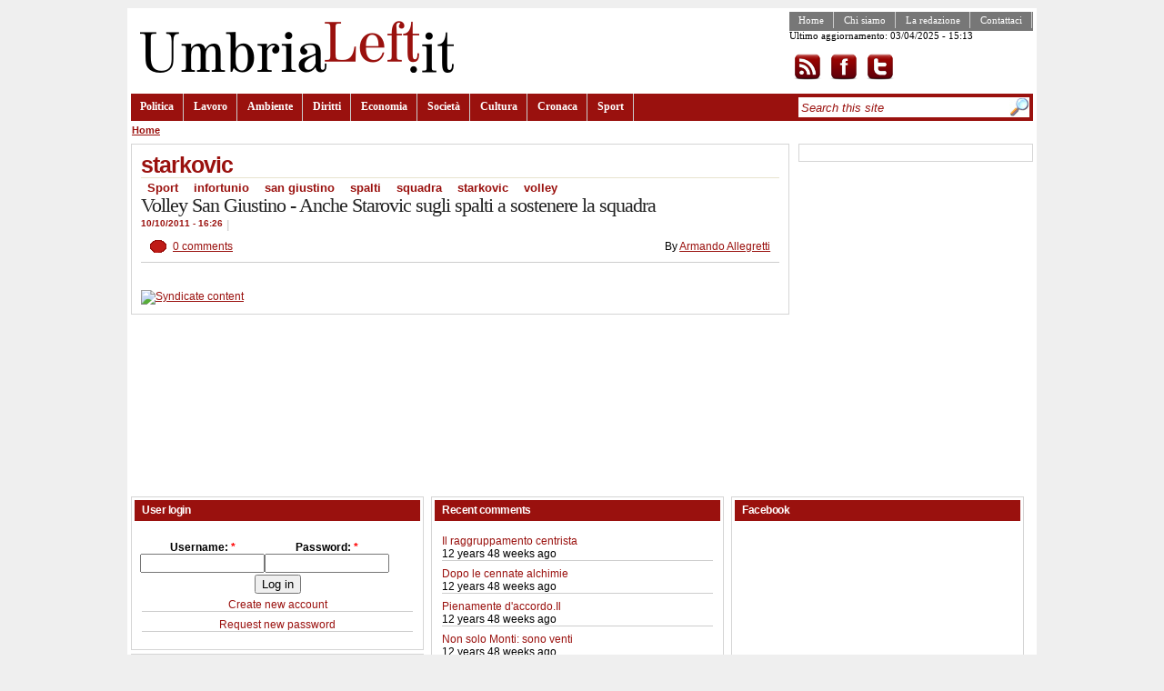

--- FILE ---
content_type: text/html; charset=utf-8
request_url: http://www.umbrialeft.it/categorie/tags/starkovic
body_size: 3907
content:
<!DOCTYPE html PUBLIC "-//W3C//DTD XHTML 1.1//EN" "http://www.w3.org/TR/xhtml11/DTD/xhtml11.dtd">
<html prefix="og: http://ogp.me/ns#" xmlns="http://www.w3.org/1999/xhtml"  xml:lang="en" dir="ltr">
<head profile="http://gmpg.org/xfn/11">
<meta http-equiv="Content-Type" content="text/html; charset=utf-8" />
<meta http-equiv="Content-Type" content="text/html; charset=utf-8" />
<link rel="alternate" type="application/rss+xml" title="starkovic" href="/taxonomy/term/6708/all/feed" />
<link rel="shortcut icon" href="/misc/favicon.ico" type="image/x-icon" />
<meta property="og:title" content="starkovic" />
<meta name="keywords" content="umbrialeft,giornale on-line sinistra,notizie,umbria" />
<link rel="canonical" href="http://www.umbrialeft.it/categorie/tags/starkovic" />
<meta property="og:url" content="http://www.umbrialeft.it/categorie/tags/starkovic" />
<meta name="revisit-after" content="1 day" />
<title>starkovic | umbrialeft.it</title>
<link type="text/css" rel="stylesheet" media="all" href="/files/css/css_7248437eb26e5a9e15d74877920adc82.css" />
<script type="text/javascript" src="/files/js/js_fe4ecb9ddcddc20345871980658ea96b.js"></script>
<script type="text/javascript">
<!--//--><![CDATA[//><!--
jQuery.extend(Drupal.settings, { "basePath": "/", "googleanalytics": { "trackOutbound": 1, "trackMailto": 1, "trackDownload": 1, "trackDownloadExtensions": "7z|aac|arc|arj|asf|asx|avi|bin|csv|doc|exe|flv|gif|gz|gzip|hqx|jar|jpe?g|js|mp(2|3|4|e?g)|mov(ie)?|msi|msp|pdf|phps|png|ppt|qtm?|ra(m|r)?|sea|sit|tar|tgz|torrent|txt|wav|wma|wmv|wpd|xls|xml|z|zip" } });
//--><!]]>
</script>
<script type="text/javascript">
<!--//--><![CDATA[//><!--
$(function(){ $("#subnavlist").lavaLamp({fx: "easeOutExpo", speed: 700}); });
//--><!]]>
</script>
</head>
<body class="col-2">
    <!-- page container -->
    <div id="page">
        <!-- header container -->
        <div id="header-wrapper">
            <!-- header -->
            <div id="header">
                <!-- site title -->
                <div id="site-title">
                                        <a href="/" title="umbrialeft.it"><img id="site-logo" src="/files/community_logo.png" alt="umbrialeft.it" /></a>
                                    </div>
                <!-- top content -->
                <div id="top-content">
                    <div class="navigation_sec">
                      <ul class="links" id="navlist_sec"><li class="menu-578 first"><a href="/" title="">Home</a></li>
<li class="menu-579"><a href="/node/52" title="">Chi siamo</a></li>
<li class="menu-580"><a href="/node/55" title="">La redazione</a></li>
<li class="menu-581 last"><a href="/contact" title="">Contattaci</a></li>
</ul>                    <p>Ultimo aggiornamento: 03/04/2025 - 15:13</p><p><a href="/rss.xml" rel="alternate" type="application/rss+xml"><img src="/sites/all/themes/community/images/rss.png" alt="Iscrizione al feed" style="background:#FFF;vertical-align:top;border:0" /></a><a href="http://www.facebook.com/umbrialeft"><img src="/sites/all/themes/community/images/facebook.png" alt="Visita la pagina facebook" style="background:#FFF;vertical-align:top;border:0" /></a><a href="http://www.twitter.com/umbrialeft"><img src="/sites/all/themes/community/images/twitter.png" alt="Visita twitter" style="background:#FFF;vertical-align:top;border:0" /></a></p>
                    </div>
                                    </div>
                <!-- primary links -->
                <div class="navigation">
                    <ul class="links" id="navlist"><li class="menu-57 first"><a href="/taxonomy/term/1">Politica</a></li>
<li class="menu-72"><a href="/taxonomy/term/6">Lavoro</a></li>
<li class="menu-73"><a href="/taxonomy/term/7">Ambiente</a></li>
<li class="menu-74"><a href="/taxonomy/term/8">Diritti</a></li>
<li class="menu-58"><a href="/taxonomy/term/2">Economia</a></li>
<li class="menu-59"><a href="/taxonomy/term/3">Società</a></li>
<li class="menu-75"><a href="/taxonomy/term/9">Cultura</a></li>
<li class="menu-76"><a href="/taxonomy/term/2499">Cronaca</a></li>
<li class="menu-77 last"><a href="/taxonomy/term/11">Sport</a></li>
</ul>                    <div id="search-container">
                    <form action="/categorie/tags/starkovic"  accept-charset="UTF-8" method="post" id="search-theme-form">
<div><div id="search" class="container-inline"><div class="form-item" id="edit-search-theme-form-1-wrapper">
 <input type="text" maxlength="128" name="search_theme_form" id="edit-search-theme-form-1" size="30" value="Search this site" class="form-text search-input-text" onfocus="if (this.value == &#039;Search this site&#039;) {this.value = &#039;&#039;;}" onblur="if (this.value == &#039;&#039;) {this.value = &#039;Search this site&#039;;}" />
</div>
<input type="image" name="op" value="Search" id="edit-submit-1"  class="form-submit" src="/sites/all/themes/community/images/search.jpg" />
<input type="hidden" name="form_build_id" id="form-jYNPbaZDaPqKzgFESFWrd_KIcFwONmnK6w0o9nfbzjE" value="form-jYNPbaZDaPqKzgFESFWrd_KIcFwONmnK6w0o9nfbzjE"  />
<input type="hidden" name="form_id" id="edit-search-theme-form" value="search_theme_form"  />
</div>

</div></form>
                    </div>

                </div>
            </div>
        </div>
        <div class="breadcrumb"><a href="/">Home</a></div>        <!-- page content -->
        <div class="page-content">
            <!-- main container -->
            <div id="main">
                <!-- node/page content -->
                <div id="primary-content">
                    
                                        <div id="primary-inner-content">
                      <h1 class="title">starkovic</h1>                                                                  <div id="content-block">
                        



                        <div class="view view-taxonomy-term view-id-taxonomy_term view-display-id-page view-dom-id-1">
    
  
  
      <div class="view-content">
        <div class="views-row views-row-1 views-row-odd views-row-first views-row-last">
     
 <div class="teaser ">

     <div class="top-meta-info">
        <div class="tags"><ul class="links inline"><li class="taxonomy_term_11 first"><a href="/taxonomy/term/11" rel="tag" title="">Sport</a></li>
<li class="taxonomy_term_6709"><a href="/categorie/tags/infortunio" rel="tag" title="">infortunio</a></li>
<li class="taxonomy_term_191"><a href="/taxonomy/term/191" rel="tag" title="">san giustino</a></li>
<li class="taxonomy_term_6707"><a href="/categorie/tags/spalti" rel="tag" title="">spalti</a></li>
<li class="taxonomy_term_5318"><a href="/categorie/tags/squadra" rel="tag" title="">squadra</a></li>
<li class="taxonomy_term_6708 active"><a href="/categorie/tags/starkovic" rel="tag" title="" class="active">starkovic</a></li>
<li class="taxonomy_term_3118 last"><a href="/taxonomy/term/3118" rel="tag" title="">volley</a></li>
</ul></div>    <h2 class="title"><a href="/node/63005">Volley San Giustino - Anche Starovic sugli spalti a sostenere la squadra</a></h2>
   
      <span class="timenews">10/10/2011 - 16:26</span>
      <span class="sep">|</span>
      <span class="abstract"></span>
    </div>
    <div class="bottom-meta-info">
      <span class="comments"><a href="/node/63005#comments">0 comments</a></span>
      <span class="author">By <a href="/user/1657">Armando Allegretti</a></span>
    </div>
 </div>
  </div>
    </div>
  
  
  
  
  
  
</div> 


                        <a href="/taxonomy/term/6708/all/feed" class="feed-icon"><img src="/misc/feed.png" alt="Syndicate content" title="starkovic" width="16" height="16" /></a>                      </div>

                    </div>
                     

                      
                                        </div>
                <!-- first sidebar (left) -->
                <div id="sidebar"><div class="sidebar-inner"><div class="block block-ad" id="block-ad-8749">
    <div class="content">
   
<div class="advertisement group-tids-8749" id="group-id-tids-8749"><script type='text/javascript' src='http://www.umbrialeft.it/sites/all/modules/ad/serve.php?q=3&amp;t=8749&amp;u=taxonomy%2Fterm%2F6708&amp;l=categorie%2Ftags%2Fstarkovic'></script></div>
  </div>
</div>
</div></div>                <!-- seoond sidebar (right) -->
                            </div>
        </div>
        <!-- footer -->
        <div id="footer">
        <div id="footer-left"><div class="block block-user" id="block-user-0">
  <h2 class="title">User login</h2>  <div class="content">
   <form action="/categorie/tags/starkovic?destination=taxonomy%2Fterm%2F6708"  accept-charset="UTF-8" method="post" id="user-login-form">
<div><div class="form-item" id="edit-name-wrapper">
 <label for="edit-name">Username: <span class="form-required" title="This field is required.">*</span></label>
 <input type="text" maxlength="60" name="name" id="edit-name" size="15" value="" class="form-text required" />
</div>
<div class="form-item" id="edit-pass-wrapper">
 <label for="edit-pass">Password: <span class="form-required" title="This field is required.">*</span></label>
 <input type="password" name="pass" id="edit-pass"  maxlength="60"  size="15"  class="form-text required" />
</div>
<input type="submit" name="op" id="edit-submit" value="Log in"  class="form-submit" />
<div class="item-list"><ul><li class="first"><a href="/user/register" title="Create a new user account.">Create new account</a></li>
<li class="last"><a href="/user/password" title="Request new password via e-mail.">Request new password</a></li>
</ul></div><input type="hidden" name="form_build_id" id="form-dV6WjoqG8Cjttbm0xXF7VNmP0R1K9mv7B73k4EO3z3g" value="form-dV6WjoqG8Cjttbm0xXF7VNmP0R1K9mv7B73k4EO3z3g"  />
<input type="hidden" name="form_id" id="edit-user-login-block" value="user_login_block"  />

</div></form>
  </div>
</div>
<div class="block block-user" id="block-user-3">
  <h2 class="title">Who's online</h2>  <div class="content">
   There are currently <em>0 users</em> and <em>9 guests</em> online.  </div>
</div>
</div>
        <div id="footer-center"><div class="block block-comment" id="block-comment-0">
  <h2 class="title">Recent comments</h2>  <div class="content">
   <div class="item-list"><ul><li class="first"><a href="/node/91812#comment-7320">Il raggruppamento centrista</a><br />12 years 48 weeks ago</li>
<li><a href="/node/91812#comment-7318">Dopo le cennate alchimie</a><br />12 years 48 weeks ago</li>
<li><a href="/node/91962#comment-7317">Pienamente d&#039;accordo.Il</a><br />12 years 48 weeks ago</li>
<li><a href="/node/91962#comment-7316">Non solo Monti: sono venti</a><br />12 years 48 weeks ago</li>
<li><a href="/node/91935#comment-7315">Ingroia,giustamente,si fa la</a><br />12 years 48 weeks ago</li>
<li><a href="/node/91935#comment-7314">Anche Ingroia e&#039; in una</a><br />12 years 48 weeks ago</li>
<li><a href="/node/91812#comment-7313">a dir il vero ,questo</a><br />12 years 48 weeks ago</li>
<li><a href="/node/91812#comment-7309">mi permetto solo una</a><br />12 years 48 weeks ago</li>
<li><a href="/node/91812#comment-7308">Staremo a vedere come andrà</a><br />12 years 48 weeks ago</li>
<li class="last"><a href="/node/91812#comment-7307">Noto un pò di confusione ed</a><br />12 years 48 weeks ago</li>
</ul></div>  </div>
</div>
</div>
        <div id="footer-right"><div class="block block-block" id="block-block-12">
  <h2 class="title">Facebook</h2>  <div class="content">
   <iframe allowtransparency="true" frameborder="0" scrolling="no" src="http://www.facebook.com/plugins/likebox.php?href=http%3A%2F%2Fwww.facebook.com%2Fumbrialeft&amp;width=300&amp;colorscheme=light&amp;connections=10&amp;stream=false&amp;header=false&amp;height=280" style="border: medium none; overflow: hidden; width: 300px; height: 280px;"></iframe>  </div>
</div>
</div>
        <div class="clear">&nbsp;</div>
        </div>
        <!-- footer message -->
        <div id="footer-message">Umbrialeft: registrazione al Tribunale di Perugia n. 47/2007 del 16/11/2007, direttore responsabile Eugenio Pierucci</div>
    </div>
<script type="text/javascript">
<!--//--><![CDATA[//><!--
var _gaq = _gaq || [];_gaq.push(["_setAccount", "UA-3006281-1"]);_gaq.push(["_trackPageview"]);(function() {var ga = document.createElement("script");ga.type = "text/javascript";ga.async = true;ga.src = "/files/googleanalytics/ga.js?p";var s = document.getElementsByTagName("script")[0];s.parentNode.insertBefore(ga, s);})();
//--><!]]>
</script>
</body>
</html>



--- FILE ---
content_type: application/x-javascript; charset=utf-8
request_url: http://www.umbrialeft.it/sites/all/modules/ad/serve.php?q=3&t=8749&u=taxonomy%2Fterm%2F6708&l=categorie%2Ftags%2Fstarkovic
body_size: 377
content:
document.write('\x3cdiv class=\"image-advertisement\" id=\"ad-44686\"\x3e\x3ca href=\"http://www.umbrialeft.it/ad/redirect/44686/t8749?url=taxonomy/term/6708\" onclick=\"window.open(this.href); return false;\"\x3e\x3c/a\x3e\x3c/div\x3e');